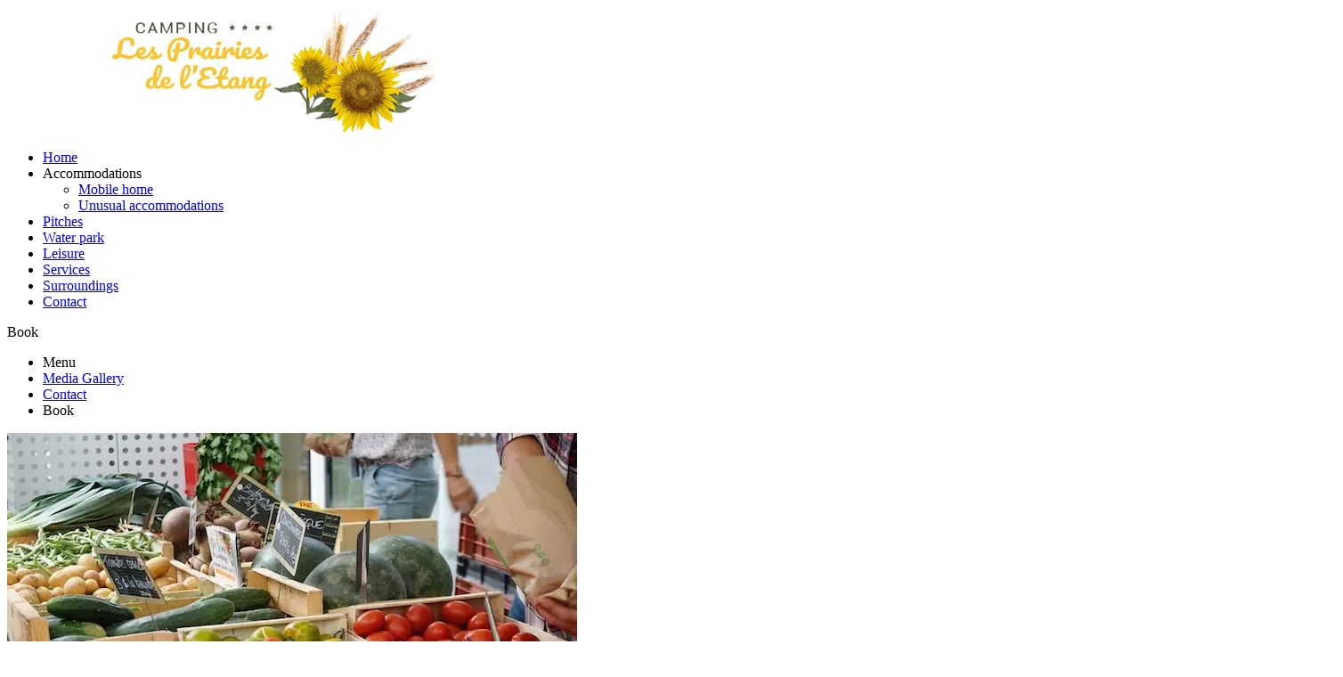

--- FILE ---
content_type: text/html; charset=UTF-8
request_url: https://www.lesprairies.net/en/alentours/markets-and-garage-sales-around-the-area/
body_size: 12170
content:
<!DOCTYPE html>
<html lang="en-US">
<head>
	<meta charset="UTF-8">
	<meta name="viewport" content="width=device-width, initial-scale=1">
	<meta name="author" content="FRANCECOM">

	<link rel="pingback" href="https://www.lesprairies.net/xmlrpc.php">


	<link rel="apple-touch-icon" sizes="57x57" href="https://www.lesprairies.net/wp-content/themes/francecom/img/favicon/apple-icon-57x57.png">
	<link rel="apple-touch-icon" sizes="60x60" href="https://www.lesprairies.net/wp-content/themes/francecom/img/favicon/apple-icon-60x60.png">
	<link rel="apple-touch-icon" sizes="72x72" href="https://www.lesprairies.net/wp-content/themes/francecom/img/favicon/apple-icon-72x72.png">
	<link rel="apple-touch-icon" sizes="76x76" href="https://www.lesprairies.net/wp-content/themes/francecom/img/favicon/apple-icon-76x76.png">
	<link rel="apple-touch-icon" sizes="114x114" href="https://www.lesprairies.net/wp-content/themes/francecom/img/favicon/apple-icon-114x114.png">
	<link rel="apple-touch-icon" sizes="120x120" href="https://www.lesprairies.net/wp-content/themes/francecom/img/favicon/apple-icon-120x120.png">
	<link rel="apple-touch-icon" sizes="144x144" href="https://www.lesprairies.net/wp-content/themes/francecom/img/favicon/apple-icon-144x144.png">
	<link rel="apple-touch-icon" sizes="152x152" href="https://www.lesprairies.net/wp-content/themes/francecom/img/favicon/apple-icon-152x152.png">
	<link rel="apple-touch-icon" sizes="180x180" href="https://www.lesprairies.net/wp-content/themes/francecom/img/favicon/apple-icon-180x180.png">
	<link rel="icon" type="image/png" sizes="192x192"  href="https://www.lesprairies.net/wp-content/themes/francecom/img/favicon/android-icon-192x192.png">
	<link rel="icon" type="image/png" sizes="32x32" href="https://www.lesprairies.net/wp-content/themes/francecom/img/favicon/favicon-32x32.png">
	<link rel="icon" type="image/png" sizes="96x96" href="https://www.lesprairies.net/wp-content/themes/francecom/img/favicon/favicon-96x96.png">
	<link rel="icon" type="image/png" sizes="16x16" href="https://www.lesprairies.net/wp-content/themes/francecom/img/favicon/favicon-16x16.png">
	<link rel="icon" type="image/ico" sizes="16x16" href="https://www.lesprairies.net/wp-content/themes/francecom/img/favicon/favicon.ico">
	<meta name="msapplication-TileImage" content="https://www.lesprairies.net/wp-content/themes/francecom/img/favicon/ms-icon-144x144.png">
	<meta name="theme-color" content="#BC8A00">


	<meta name='robots' content='max-image-preview:large' />
<link rel="alternate" hreflang="nl" href="https://www.lesprairies.net/nl/alentours/markten-en-garageverkopen-over-de-hele-wereld/" />
<link rel="alternate" hreflang="en" href="https://www.lesprairies.net/en/alentours/markets-and-garage-sales-around-the-area/" />
<link rel="alternate" hreflang="fr" href="https://www.lesprairies.net/alentours/les-marches-et-vide-greniers-aux-alentours/" />
<link rel="alternate" hreflang="x-default" href="https://www.lesprairies.net/alentours/les-marches-et-vide-greniers-aux-alentours/" />
<meta property="og:url" content="https://www.lesprairies.net/en/alentours/markets-and-garage-sales-around-the-area/"><meta property="og:site_name" content="les Prairies de l'Etang"><title>les Prairies de l'Etang - Markets and yard sales in the area</title><meta property="og:title" content="les Prairies de l'Etang - Markets and yard sales in the area">
<style id='create-block-fc-blocks-gut-style-inline-css' type='text/css'>







</style>
<style id='global-styles-inline-css' type='text/css'>
body{--wp--preset--color--black: #000000;--wp--preset--color--cyan-bluish-gray: #abb8c3;--wp--preset--color--white: #ffffff;--wp--preset--color--pale-pink: #f78da7;--wp--preset--color--vivid-red: #cf2e2e;--wp--preset--color--luminous-vivid-orange: #ff6900;--wp--preset--color--luminous-vivid-amber: #fcb900;--wp--preset--color--light-green-cyan: #7bdcb5;--wp--preset--color--vivid-green-cyan: #00d084;--wp--preset--color--pale-cyan-blue: #8ed1fc;--wp--preset--color--vivid-cyan-blue: #0693e3;--wp--preset--color--vivid-purple: #9b51e0;--wp--preset--gradient--vivid-cyan-blue-to-vivid-purple: linear-gradient(135deg,rgba(6,147,227,1) 0%,rgb(155,81,224) 100%);--wp--preset--gradient--light-green-cyan-to-vivid-green-cyan: linear-gradient(135deg,rgb(122,220,180) 0%,rgb(0,208,130) 100%);--wp--preset--gradient--luminous-vivid-amber-to-luminous-vivid-orange: linear-gradient(135deg,rgba(252,185,0,1) 0%,rgba(255,105,0,1) 100%);--wp--preset--gradient--luminous-vivid-orange-to-vivid-red: linear-gradient(135deg,rgba(255,105,0,1) 0%,rgb(207,46,46) 100%);--wp--preset--gradient--very-light-gray-to-cyan-bluish-gray: linear-gradient(135deg,rgb(238,238,238) 0%,rgb(169,184,195) 100%);--wp--preset--gradient--cool-to-warm-spectrum: linear-gradient(135deg,rgb(74,234,220) 0%,rgb(151,120,209) 20%,rgb(207,42,186) 40%,rgb(238,44,130) 60%,rgb(251,105,98) 80%,rgb(254,248,76) 100%);--wp--preset--gradient--blush-light-purple: linear-gradient(135deg,rgb(255,206,236) 0%,rgb(152,150,240) 100%);--wp--preset--gradient--blush-bordeaux: linear-gradient(135deg,rgb(254,205,165) 0%,rgb(254,45,45) 50%,rgb(107,0,62) 100%);--wp--preset--gradient--luminous-dusk: linear-gradient(135deg,rgb(255,203,112) 0%,rgb(199,81,192) 50%,rgb(65,88,208) 100%);--wp--preset--gradient--pale-ocean: linear-gradient(135deg,rgb(255,245,203) 0%,rgb(182,227,212) 50%,rgb(51,167,181) 100%);--wp--preset--gradient--electric-grass: linear-gradient(135deg,rgb(202,248,128) 0%,rgb(113,206,126) 100%);--wp--preset--gradient--midnight: linear-gradient(135deg,rgb(2,3,129) 0%,rgb(40,116,252) 100%);--wp--preset--duotone--dark-grayscale: url('#wp-duotone-dark-grayscale');--wp--preset--duotone--grayscale: url('#wp-duotone-grayscale');--wp--preset--duotone--purple-yellow: url('#wp-duotone-purple-yellow');--wp--preset--duotone--blue-red: url('#wp-duotone-blue-red');--wp--preset--duotone--midnight: url('#wp-duotone-midnight');--wp--preset--duotone--magenta-yellow: url('#wp-duotone-magenta-yellow');--wp--preset--duotone--purple-green: url('#wp-duotone-purple-green');--wp--preset--duotone--blue-orange: url('#wp-duotone-blue-orange');--wp--preset--font-size--small: 13px;--wp--preset--font-size--medium: 20px;--wp--preset--font-size--large: 36px;--wp--preset--font-size--x-large: 42px;}.has-black-color{color: var(--wp--preset--color--black) !important;}.has-cyan-bluish-gray-color{color: var(--wp--preset--color--cyan-bluish-gray) !important;}.has-white-color{color: var(--wp--preset--color--white) !important;}.has-pale-pink-color{color: var(--wp--preset--color--pale-pink) !important;}.has-vivid-red-color{color: var(--wp--preset--color--vivid-red) !important;}.has-luminous-vivid-orange-color{color: var(--wp--preset--color--luminous-vivid-orange) !important;}.has-luminous-vivid-amber-color{color: var(--wp--preset--color--luminous-vivid-amber) !important;}.has-light-green-cyan-color{color: var(--wp--preset--color--light-green-cyan) !important;}.has-vivid-green-cyan-color{color: var(--wp--preset--color--vivid-green-cyan) !important;}.has-pale-cyan-blue-color{color: var(--wp--preset--color--pale-cyan-blue) !important;}.has-vivid-cyan-blue-color{color: var(--wp--preset--color--vivid-cyan-blue) !important;}.has-vivid-purple-color{color: var(--wp--preset--color--vivid-purple) !important;}.has-black-background-color{background-color: var(--wp--preset--color--black) !important;}.has-cyan-bluish-gray-background-color{background-color: var(--wp--preset--color--cyan-bluish-gray) !important;}.has-white-background-color{background-color: var(--wp--preset--color--white) !important;}.has-pale-pink-background-color{background-color: var(--wp--preset--color--pale-pink) !important;}.has-vivid-red-background-color{background-color: var(--wp--preset--color--vivid-red) !important;}.has-luminous-vivid-orange-background-color{background-color: var(--wp--preset--color--luminous-vivid-orange) !important;}.has-luminous-vivid-amber-background-color{background-color: var(--wp--preset--color--luminous-vivid-amber) !important;}.has-light-green-cyan-background-color{background-color: var(--wp--preset--color--light-green-cyan) !important;}.has-vivid-green-cyan-background-color{background-color: var(--wp--preset--color--vivid-green-cyan) !important;}.has-pale-cyan-blue-background-color{background-color: var(--wp--preset--color--pale-cyan-blue) !important;}.has-vivid-cyan-blue-background-color{background-color: var(--wp--preset--color--vivid-cyan-blue) !important;}.has-vivid-purple-background-color{background-color: var(--wp--preset--color--vivid-purple) !important;}.has-black-border-color{border-color: var(--wp--preset--color--black) !important;}.has-cyan-bluish-gray-border-color{border-color: var(--wp--preset--color--cyan-bluish-gray) !important;}.has-white-border-color{border-color: var(--wp--preset--color--white) !important;}.has-pale-pink-border-color{border-color: var(--wp--preset--color--pale-pink) !important;}.has-vivid-red-border-color{border-color: var(--wp--preset--color--vivid-red) !important;}.has-luminous-vivid-orange-border-color{border-color: var(--wp--preset--color--luminous-vivid-orange) !important;}.has-luminous-vivid-amber-border-color{border-color: var(--wp--preset--color--luminous-vivid-amber) !important;}.has-light-green-cyan-border-color{border-color: var(--wp--preset--color--light-green-cyan) !important;}.has-vivid-green-cyan-border-color{border-color: var(--wp--preset--color--vivid-green-cyan) !important;}.has-pale-cyan-blue-border-color{border-color: var(--wp--preset--color--pale-cyan-blue) !important;}.has-vivid-cyan-blue-border-color{border-color: var(--wp--preset--color--vivid-cyan-blue) !important;}.has-vivid-purple-border-color{border-color: var(--wp--preset--color--vivid-purple) !important;}.has-vivid-cyan-blue-to-vivid-purple-gradient-background{background: var(--wp--preset--gradient--vivid-cyan-blue-to-vivid-purple) !important;}.has-light-green-cyan-to-vivid-green-cyan-gradient-background{background: var(--wp--preset--gradient--light-green-cyan-to-vivid-green-cyan) !important;}.has-luminous-vivid-amber-to-luminous-vivid-orange-gradient-background{background: var(--wp--preset--gradient--luminous-vivid-amber-to-luminous-vivid-orange) !important;}.has-luminous-vivid-orange-to-vivid-red-gradient-background{background: var(--wp--preset--gradient--luminous-vivid-orange-to-vivid-red) !important;}.has-very-light-gray-to-cyan-bluish-gray-gradient-background{background: var(--wp--preset--gradient--very-light-gray-to-cyan-bluish-gray) !important;}.has-cool-to-warm-spectrum-gradient-background{background: var(--wp--preset--gradient--cool-to-warm-spectrum) !important;}.has-blush-light-purple-gradient-background{background: var(--wp--preset--gradient--blush-light-purple) !important;}.has-blush-bordeaux-gradient-background{background: var(--wp--preset--gradient--blush-bordeaux) !important;}.has-luminous-dusk-gradient-background{background: var(--wp--preset--gradient--luminous-dusk) !important;}.has-pale-ocean-gradient-background{background: var(--wp--preset--gradient--pale-ocean) !important;}.has-electric-grass-gradient-background{background: var(--wp--preset--gradient--electric-grass) !important;}.has-midnight-gradient-background{background: var(--wp--preset--gradient--midnight) !important;}.has-small-font-size{font-size: var(--wp--preset--font-size--small) !important;}.has-medium-font-size{font-size: var(--wp--preset--font-size--medium) !important;}.has-large-font-size{font-size: var(--wp--preset--font-size--large) !important;}.has-x-large-font-size{font-size: var(--wp--preset--font-size--x-large) !important;}
</style>
<link rel='stylesheet' id='leaflet.css-css'  href='https://www.lesprairies.net/wp-content/plugins/fc-alentours%20v3.1.3/css/leaflet.css?ver=1.0' type='text/css' media='all' />
<link rel='stylesheet' id='fc-alentours.css-css'  href='https://www.lesprairies.net/wp-content/plugins/fc-alentours%20v3.1.3/css/fc-alentours.css?ver=1.0' type='text/css' media='all' />
<link rel='stylesheet' id='fc-fa-all-css'  href='https://www.lesprairies.net/wp-content/plugins/fc-fontawesome%20v3.0/css/all.min.css?ver=21.05.01' type='text/css' media='all' />
<link rel='stylesheet' id='cmplz-general-css'  href='https://www.lesprairies.net/wp-content/plugins/complianz-gdpr/assets/css/cookieblocker.min.css?ver=6.3.1' type='text/css' media='all' />
<link rel='stylesheet' id='fc-style-min-css'  href='https://www.lesprairies.net/wp-content/themes/francecom/style.min.css?ver=1.0' type='text/css' media='all' />
<link rel='stylesheet' id='fc-modifs-style-css'  href='https://www.lesprairies.net/wp-content/themes/francecom/css/modifs.css?v=1.01&#038;ver=1.0' type='text/css' media='all' />
<link rel='stylesheet' id='fancybox-css-css'  href='https://www.lesprairies.net/wp-content/themes/francecom/css/fancybox.css?ver=21.05.01' type='text/css' media='all' />
<script type='text/javascript' src='https://www.lesprairies.net/wp-content/themes/francecom/js/jquery-fc.js?ver=3.6.0' id='jquery-js' defer></script>
<script type='text/javascript' id='wpml-cookie-js-extra'>
/* <![CDATA[ */
var wpml_cookies = {"wp-wpml_current_language":{"value":"en","expires":1,"path":"\/"}};
var wpml_cookies = {"wp-wpml_current_language":{"value":"en","expires":1,"path":"\/"}};
/* ]]> */
</script>
<script type='text/javascript' src='https://www.lesprairies.net/wp-content/plugins/sitepress-multilingual-cms/res/js/cookies/language-cookie.js?ver=4.5.0' id='wpml-cookie-js' defer></script>
<script type='text/javascript' src='https://www.lesprairies.net/wp-content/plugins/fc-alentours%20v3.1.3/js/leaflet.js?ver=1.7.1' id='leaflet.js-js' defer></script>
<script type='text/javascript' src='https://www.lesprairies.net/wp-content/plugins/fc-alentours%20v3.1.3/js/leaflet-gesturehandling.js?ver=1.1.8' id='leaflet-gesturehandling.js-js' defer></script>
<link rel="https://api.w.org/" href="https://www.lesprairies.net/en/wp-json/" /><link rel="alternate" type="application/json" href="https://www.lesprairies.net/en/wp-json/wp/v2/alentours/1803" /><link rel="EditURI" type="application/rsd+xml" title="RSD" href="https://www.lesprairies.net/xmlrpc.php?rsd" />
<link rel="wlwmanifest" type="application/wlwmanifest+xml" href="https://www.lesprairies.net/wp-includes/wlwmanifest.xml" /> 
<link rel="canonical" href="https://www.lesprairies.net/en/alentours/markets-and-garage-sales-around-the-area/" />
<link rel='shortlink' href='https://www.lesprairies.net/en/?p=1803' />
<link rel="alternate" type="application/json+oembed" href="https://www.lesprairies.net/en/wp-json/oembed/1.0/embed?url=https%3A%2F%2Fwww.lesprairies.net%2Fen%2Falentours%2Fmarkets-and-garage-sales-around-the-area%2F" />
<link rel="alternate" type="text/xml+oembed" href="https://www.lesprairies.net/en/wp-json/oembed/1.0/embed?url=https%3A%2F%2Fwww.lesprairies.net%2Fen%2Falentours%2Fmarkets-and-garage-sales-around-the-area%2F&#038;format=xml" />
<meta name="generator" content="WPML ver:4.5.0 stt:37,1,4;" />
<style>.cmplz-hidden{display:none!important;}</style><noscript><style id="rocket-lazyload-nojs-css">.rll-youtube-player, [data-lazy-src]{display:none !important;}</style></noscript>
	<script type="application/ld+json">
		{
		  "@context": "http://www.schema.org",
		  "@type": "Campground",
		  "name": "Camping Les Prairies de l'Etang",
		  "url": "https://www.lesprairies.net/",
		  "logo": "https://www.lesprairies.net/",
		  "image": "https://www.lesprairies.net/",
		  "description": "Camping 4 étoiles Les Prairies de l'Etang, Vacances près de Guérande",
		  "address": {
		    "@type": "PostalAddress",
		    "streetAddress": "20, rue du Pont aux Pages",
		    "addressLocality": "Asserac",
		    "postalCode": "44410",
		    "addressCountry": "France"
		  },
		 	"priceRange": "€€€",
		  "geo": {
		    "@type": "GeoCoordinates",
		    "latitude": "47.429232",
		    "longitude": "-2.397096"
		  },
		  "telephone": "+33240017335",
		  "email": "mailto:lesprairies@orange.fr",
		  "openingHours": "Mo, Tu, We, Th, Fr, Sa, Su 09-18:00",
		  "availableLanguage": [
		    {
		      "@type": "Language",
		      "name": "French",
		      "alternateName": "fr-Fr"
		    },
		    {
		      "@type": "Language",
		      "name": "English",
		      "alternateName": "en-EN"
		    },
		    {
		      "@type": "Language",
		      "name": "Dutch",
		      "alternateName": "nl-NL"
		    }
		  ]
		}
	</script>

	<script>
  // Define dataLayer and the gtag function.
  window.dataLayer = window.dataLayer || [];
  function gtag(){dataLayer.push(arguments);}

  // Set default consent to 'denied' as a placeholder
  // Determine actual values based on your own requirements
  gtag('consent', 'default', {
    'ad_storage': 'denied',
    'ad_user_data': 'denied',
    'ad_personalization': 'denied',
    'analytics_storage': 'denied'
  });
</script>

	<script type="text/plain" data-category="marketing">
		gtag('consent', 'update', {
    'ad_user_data': 'granted',
    'ad_personalization': 'granted',
    'ad_storage': 'granted'
  });
</script>

<script type="text/plain" data-category="statistics">
		gtag('consent', 'update', {
    'analytics_storage': 'granted'
  });
</script>

	<!-- Google Tag Manager -->
	<script>
			(function(w,d,s,l,i){w[l]=w[l]||[];w[l].push({'gtm.start':
			new Date().getTime(),event:'gtm.js'});var f=d.getElementsByTagName(s)[0],
			j=d.createElement(s),dl=l!='dataLayer'?'&l='+l:'';j.async=true;j.src=
			'https://www.googletagmanager.com/gtm.js?id='+i+dl;f.parentNode.insertBefore(j,f);
		 })(window,document,'script','dataLayer','GTM-56MKLJJ');
	</script>
	<!-- End Google Tag Manager -->

</head>

<body data-cmplz=1 class="alentours-template-default single single-alentours postid-1803 wp-custom-logo wp-embed-responsive">

	<!-- Google Tag Manager (noscript) -->
		<noscript>
			<iframe src="https://www.googletagmanager.com/ns.html?id=GTM-56MKLJJ" height="0" width="0" style="display:none;visibility:hidden"></iframe>
		</noscript>
	<!-- End Google Tag Manager (noscript) -->

	<header>
		<div class="wp-block-site-logo"><a href="https://www.lesprairies.net/en/" class="custom-logo-link" rel="home"><picture class="custom-logo">
<source type="image/webp" data-lazy-srcset="https://www.lesprairies.net/wp-content/uploads/2021/07/logo.png.webp 754w, https://www.lesprairies.net/wp-content/uploads/2021/07/logo-300x84.png.webp 300w" srcset="data:image/svg+xml,%3Csvg%20xmlns=&#039;http://www.w3.org/2000/svg&#039;%20viewBox=&#039;0%200%20506%20140&#039;%3E%3C/svg%3E" data-lazy-sizes="(max-width: 506px) 100vw, 506px"/>
<img width="506" height="140" src="data:image/svg+xml,%3Csvg%20xmlns=&#039;http://www.w3.org/2000/svg&#039;%20viewBox=&#039;0%200%20506%20140&#039;%3E%3C/svg%3E" alt="les Prairies de l&#8217;Etang" data-lazy-srcset="https://www.lesprairies.net/wp-content/uploads/2021/07/logo.png 754w, https://www.lesprairies.net/wp-content/uploads/2021/07/logo-300x84.png 300w" data-lazy-sizes="(max-width: 506px) 100vw, 506px" data-lazy-src="https://www.lesprairies.net/wp-content/uploads/2021/07/logo.png"/>
</picture>
<noscript><picture class="custom-logo">
<source type="image/webp" srcset="https://www.lesprairies.net/wp-content/uploads/2021/07/logo.png.webp 754w, https://www.lesprairies.net/wp-content/uploads/2021/07/logo-300x84.png.webp 300w" sizes="(max-width: 506px) 100vw, 506px"/>
<img width="506" height="140" src="https://www.lesprairies.net/wp-content/uploads/2021/07/logo.png" alt="les Prairies de l&#8217;Etang" srcset="https://www.lesprairies.net/wp-content/uploads/2021/07/logo.png 754w, https://www.lesprairies.net/wp-content/uploads/2021/07/logo-300x84.png 300w" sizes="(max-width: 506px) 100vw, 506px"/>
</picture>
</noscript></a></div><div id="primary-menu" class="menu-menu-principal-anglais-container"><ul id="menu-menu-principal-anglais" class="menu"><li id="menu-item-1729" class="menu-item menu-item-type-post_type menu-item-object-page menu-item-home menu-item-1729"><a href="https://www.lesprairies.net/en/">Home</a></li>
<li id="menu-item-1730" class="menu-item menu-item-type-custom menu-item-object-custom menu-item-has-children menu-item-1730"><a>Accommodations</a>
<ul class="sub-menu">
	<li id="menu-item-1731" class="menu-item menu-item-type-post_type menu-item-object-page menu-item-1731"><a href="https://www.lesprairies.net/en/mobile-home/">Mobile home</a></li>
	<li id="menu-item-1732" class="menu-item menu-item-type-post_type menu-item-object-page menu-item-1732"><a href="https://www.lesprairies.net/en/accommodation-insolites/">Unusual accommodations</a></li>
</ul>
</li>
<li id="menu-item-1733" class="menu-item menu-item-type-post_type menu-item-object-page menu-item-1733"><a href="https://www.lesprairies.net/en/locations/">Pitches</a></li>
<li id="menu-item-1734" class="menu-item menu-item-type-post_type menu-item-object-page menu-item-1734"><a href="https://www.lesprairies.net/en/water-park/">Water park</a></li>
<li id="menu-item-1735" class="menu-item menu-item-type-post_type menu-item-object-page menu-item-1735"><a href="https://www.lesprairies.net/en/leisure/">Leisure</a></li>
<li id="menu-item-1736" class="menu-item menu-item-type-post_type menu-item-object-page menu-item-1736"><a href="https://www.lesprairies.net/en/services/">Services</a></li>
<li id="menu-item-1737" class="menu-item menu-item-type-post_type menu-item-object-page menu-item-1737"><a href="https://www.lesprairies.net/en/surroundings/">Surroundings</a></li>
<li id="menu-item-1738" class="menu-item menu-item-type-post_type menu-item-object-page menu-item-1738"><a href="https://www.lesprairies.net/en/contact/">Contact</a></li>
</ul></div>

<div class="wp-container-69728dd69c3d9 wp-block-buttons">
<div class="wp-block-button btn_resa"><a class="wp-block-button__link">Book <i class="far fa-search"></i></a></div>



<div class="wp-block-button btn_burger"><a class="wp-block-button__link"><i class="fal fa-bars"></i></a></div>
</div>

		<div class="menu-fullscreen">
			<div class="menu-menu-mobile-anglais-container"><ul id="mob-menu" class="menu"><li id="menu-item-1715" class="btn_burger menu-item menu-item-type-custom menu-item-object-custom menu-item-1715"><a>Menu<i class="fal fa-bars"></i></a></li>
<li id="menu-item-1716" class="menu-item menu-item-type-post_type menu-item-object-page menu-item-1716"><a href="https://www.lesprairies.net/en/gallery-medias/">Media Gallery<i class="fal fa-images"></i></a></li>
<li id="menu-item-1717" class="menu-item menu-item-type-post_type menu-item-object-page menu-item-1717"><a href="https://www.lesprairies.net/en/contact/">Contact<i class="fal fa-envelopes"></i></a></li>
<li id="menu-item-1718" class="btn_resa menu-item menu-item-type-custom menu-item-object-custom menu-item-1718"><a>Book<i class="fal fa-search"></i></a></li>
</ul></div>		</div>

	</header>

	<main>
    <section class="deco--fleur_big deco--rect">
      <picture class="attachment-large size-large">
<source type="image/webp" data-lazy-srcset="https://www.lesprairies.net/wp-content/uploads/2023/02/the-grand-cheese-master-TJDBqlvTdGI-unsplash.jpg.webp 640w, https://www.lesprairies.net/wp-content/uploads/2023/02/the-grand-cheese-master-TJDBqlvTdGI-unsplash-300x200.jpg.webp 300w" srcset="data:image/svg+xml,%3Csvg%20xmlns=&#039;http://www.w3.org/2000/svg&#039;%20viewBox=&#039;0%200%20640%20427&#039;%3E%3C/svg%3E" data-lazy-sizes="(max-width: 640px) 100vw, 640px"/>
<img width="640" height="427" src="data:image/svg+xml,%3Csvg%20xmlns=&#039;http://www.w3.org/2000/svg&#039;%20viewBox=&#039;0%200%20640%20427&#039;%3E%3C/svg%3E" alt="" data-lazy-srcset="https://www.lesprairies.net/wp-content/uploads/2023/02/the-grand-cheese-master-TJDBqlvTdGI-unsplash.jpg 640w, https://www.lesprairies.net/wp-content/uploads/2023/02/the-grand-cheese-master-TJDBqlvTdGI-unsplash-300x200.jpg 300w" data-lazy-sizes="(max-width: 640px) 100vw, 640px" data-lazy-src="https://www.lesprairies.net/wp-content/uploads/2023/02/the-grand-cheese-master-TJDBqlvTdGI-unsplash.jpg"/>
</picture>
<noscript><picture class="attachment-large size-large">
<source type="image/webp" srcset="https://www.lesprairies.net/wp-content/uploads/2023/02/the-grand-cheese-master-TJDBqlvTdGI-unsplash.jpg.webp 640w, https://www.lesprairies.net/wp-content/uploads/2023/02/the-grand-cheese-master-TJDBqlvTdGI-unsplash-300x200.jpg.webp 300w" sizes="(max-width: 640px) 100vw, 640px"/>
<img width="640" height="427" src="https://www.lesprairies.net/wp-content/uploads/2023/02/the-grand-cheese-master-TJDBqlvTdGI-unsplash.jpg" alt="" srcset="https://www.lesprairies.net/wp-content/uploads/2023/02/the-grand-cheese-master-TJDBqlvTdGI-unsplash.jpg 640w, https://www.lesprairies.net/wp-content/uploads/2023/02/the-grand-cheese-master-TJDBqlvTdGI-unsplash-300x200.jpg 300w" sizes="(max-width: 640px) 100vw, 640px"/>
</picture>
</noscript>      <div>
				<span class="fc-span h6">In the surroundings</span>
				<h1>Markets and yard sales in the area</h1>
				<div class="wp-block-buttons">
					<div class="wp-block-button">
						<a class="wp-block-button__link" href="https://www.lesprairies.net/en/surroundings/">
							<i class="fa-light fa-arrow-left"></i> Back to surroundings						</a>
					</div>
				</div>
			</div>
    </section>
    <section>
  		
<p><strong><u>ASSERAC:</u><br>All year round &gt; Market on Tuesday from 8am to 1pm.</strong></p>



<p><strong><u>LA-BAULE-ESCOUBLAC :</u> <br>All year round &gt; Central Market in the morning from Tuesday to Sunday.<br>Until mid-September &gt; Craft and local market on Monday morning.</strong></p>



<p><strong><u>GUERANDE:</u></strong></p>



<p><strong>All year long &gt; Market on Wednesday morning; Friday morning; and Saturday morning. Ramparts and Halls.</strong></p>



<p><strong><u>HERBIGNAC:</u> </strong><br><strong>All year round &gt; Market on Wednesday morning.</strong><br><strong>July and August &gt; Local markets. Every Tuesday from 6 to 10 pm, château de Ranrouët.</strong></p>



<p><strong><u>MESQUER-QUIMIAC :</u> </strong><br><strong>All year long &gt;</strong><strong> Market on Friday morning in Quimiac.</strong><br><strong>Until mid-September &gt; Market on Tuesday morning in Quimiac.</strong><br><strong>July</strong><strong>t and August &gt; Local market and crafts. Wednesday from 9am to 1pm, Kercabellec harbor. With 30 local producers.</strong><br><strong>July and August &gt; </strong><strong>Traditional market on Sunday morning in the village.</strong></p>



<p><strong><u>BATZ-SUR-MER:</u> </strong></p>



<p><strong>Off season &gt; Market on Monday morning, Place du Mûrier.<br>July and August &gt; Craft and local market, Tuesday from 6 to 11 pm.<br>July and August &gt; Market on Monday and Friday morning.</strong></p>



<p><strong><u>SAINT-MOLF:</u></strong></p>



<p><strong>All year round &gt; Market on Tuesday morning. From 8:30 a.m. to 12:30 p.m., in front of the town hall.</strong></p>



<p><strong><u>THE TURBALLE:</u> </strong><br><strong>All year round &gt; Market on Tuesday and Saturday mornings, Espace Garlahy.</strong></p>



<p><strong><u>FEREL:</u> </strong><br><strong>All year long &gt; Market on Saturday morning from 8:30 am to 1 pm, place de la Mairie.</strong></p>



<p><strong><u>MISSILLAC:</u> </strong><br><strong>All year round &gt; Market on Wednesday morning.</strong></p>



<p><strong><u>LA-ROCHE-BERNARD:</u> </strong></p>



<p><strong>All year round &gt; Market on Thursday from 8am to 1pm.</strong></p>



<p><strong><u>LA CHAPELLE-DES-MARAIS :</u> <br>All year round &gt; Market on Friday from 8am to 1pm.</strong></p>



<p><strong><u>PENESTIN:</u><br>All year round &gt; Market on Sundays from 8am to 1pm.<br>July and August &gt; Market on Wednesday from 8am to 1pm.</strong></p>



<p><strong><u>SAINT-LYPHARD :</u></strong><br><strong>All year round &gt; Market on Tuesday morning.  </strong><br><strong>July and August &gt; Local products. Thursday from 9am to 6pm, Kerhinet village.  </strong></p>



<p><strong><u>LE POULIGUEN (Halles):</u> </strong></p>



<p><strong>All year round &gt; Market in the morning from Tuesday to Sunday.<br>July and August &gt; Craft and local market on Monday morning.</strong></p>



<p><strong><u>PIRIAC-SUR-MER :</u> </strong><br><strong>Off season &gt; Market on Tuesday morning.</strong><br><strong>July and August &gt; Market on Monday, Wednesday and Saturday mornings.</strong></p>



<p><strong><u>PONT-MAHE:</u> <br>July and August &gt; Market on Tuesday at 4pm.</strong></p>
    </section>
	</main>

<footer>
	
<div class="wp-block-columns">
<div class="wp-block-column is-vertically-aligned-bottom"><div class="wp-block-site-logo"><a href="https://www.lesprairies.net/en/" class="custom-logo-link" rel="home"><picture class="custom-logo">
<source type="image/webp" data-lazy-srcset="https://www.lesprairies.net/wp-content/uploads/2021/07/logo.png.webp 754w, https://www.lesprairies.net/wp-content/uploads/2021/07/logo-300x84.png.webp 300w" srcset="data:image/svg+xml,%3Csvg%20xmlns=&#039;http://www.w3.org/2000/svg&#039;%20viewBox=&#039;0%200%20571%20159&#039;%3E%3C/svg%3E" data-lazy-sizes="(max-width: 571px) 100vw, 571px"/>
<img width="571" height="159" src="data:image/svg+xml,%3Csvg%20xmlns=&#039;http://www.w3.org/2000/svg&#039;%20viewBox=&#039;0%200%20571%20159&#039;%3E%3C/svg%3E" alt="les Prairies de l&#8217;Etang" data-lazy-srcset="https://www.lesprairies.net/wp-content/uploads/2021/07/logo.png 754w, https://www.lesprairies.net/wp-content/uploads/2021/07/logo-300x84.png 300w" data-lazy-sizes="(max-width: 571px) 100vw, 571px" data-lazy-src="https://www.lesprairies.net/wp-content/uploads/2021/07/logo.png"/>
</picture>
<noscript><picture class="custom-logo">
<source type="image/webp" srcset="https://www.lesprairies.net/wp-content/uploads/2021/07/logo.png.webp 754w, https://www.lesprairies.net/wp-content/uploads/2021/07/logo-300x84.png.webp 300w" sizes="(max-width: 571px) 100vw, 571px"/>
<img width="571" height="159" src="https://www.lesprairies.net/wp-content/uploads/2021/07/logo.png" alt="les Prairies de l&#8217;Etang" srcset="https://www.lesprairies.net/wp-content/uploads/2021/07/logo.png 754w, https://www.lesprairies.net/wp-content/uploads/2021/07/logo-300x84.png 300w" sizes="(max-width: 571px) 100vw, 571px"/>
</picture>
</noscript></a></div></div>



<div class="wp-block-column">
<p>Camping Les Prairies de l&#8217;Étang</p>



<ul><li><i class="fal fa-envelope-open"></i> <a itemprop="email" href="mailto:lesprairies@orange.fr">lesprairies@orange.fr</a></li><li><i class="fal fa-magnifying-glass-location"></i> <span class="wrp_adresse"><span itemprop="address">20, rue du Pont aux Pages, 44410 ASSERAC</span></span></li><li><i class="fal fa-phone"></i> <a itemprop="telephone" href="tel:+33240017335">02 40 01 73 35</a></li><li><a rel="noreferrer noopener" href="https://www.instagram.com/prairies44/" target="_blank"><i class="fab fa-instagram"></i> Join us!</a></li></ul>
</div>



<div class="wp-block-column">
<p class="hide-mob">Stay</p>


<div class="menu-menu-footer-anglais-container"><ul id="footer-menu" class="menu"><li id="menu-item-1745" class="menu-item menu-item-type-post_type menu-item-object-page menu-item-home menu-item-1745"><a href="https://www.lesprairies.net/en/">Home</a></li>
<li id="menu-item-1746" class="menu-item menu-item-type-post_type menu-item-object-page menu-item-1746"><a href="https://www.lesprairies.net/en/mobile-home/">Mobile home</a></li>
<li id="menu-item-1747" class="menu-item menu-item-type-post_type menu-item-object-page menu-item-1747"><a href="https://www.lesprairies.net/en/locations/">Locations</a></li>
<li id="menu-item-1748" class="menu-item menu-item-type-post_type menu-item-object-page menu-item-1748"><a href="https://www.lesprairies.net/en/water-park/">Water park</a></li>
<li id="menu-item-1749" class="menu-item menu-item-type-post_type menu-item-object-page menu-item-1749"><a href="https://www.lesprairies.net/en/leisure/">Leisure</a></li>
<li id="menu-item-1750" class="menu-item menu-item-type-post_type menu-item-object-page menu-item-1750"><a href="https://www.lesprairies.net/en/services/">Services</a></li>
<li id="menu-item-1754" class="menu-item menu-item-type-post_type menu-item-object-page menu-item-1754"><a href="https://www.lesprairies.net/en/surroundings/">Surroundings</a></li>
<li id="menu-item-1755" class="menu-item menu-item-type-post_type menu-item-object-page menu-item-1755"><a href="https://www.lesprairies.net/en/contact/">Contact</a></li>
<li id="menu-item-1756" class="menu-item menu-item-type-post_type menu-item-object-page menu-item-1756"><a href="https://www.lesprairies.net/en/gallery-medias/">Media Gallery</a></li>
</ul></div>



<div class="wpml-ls-statics-shortcode_actions wpml-ls wpml-ls-legacy-list-horizontal">
	<ul><li class="wpml-ls-slot-shortcode_actions wpml-ls-item wpml-ls-item-nl wpml-ls-first-item wpml-ls-item-legacy-list-horizontal">
				<a href="https://www.lesprairies.net/nl/alentours/markten-en-garageverkopen-over-de-hele-wereld/" class="wpml-ls-link">
                                                        <img width="18" height="12"
            class="wpml-ls-flag"
            src="data:image/svg+xml,%3Csvg%20xmlns='http://www.w3.org/2000/svg'%20viewBox='0%200%2018%2012'%3E%3C/svg%3E"
            alt="Dutch"
            width=18
            height=12
    data-lazy-src="https://www.lesprairies.net/wp-content/plugins/sitepress-multilingual-cms/res/flags/nl.png" /><noscript><img width="18" height="12"
            class="wpml-ls-flag"
            src="https://www.lesprairies.net/wp-content/plugins/sitepress-multilingual-cms/res/flags/nl.png"
            alt="Dutch"
            width=18
            height=12
    /></noscript></a>
			</li><li class="wpml-ls-slot-shortcode_actions wpml-ls-item wpml-ls-item-en wpml-ls-current-language wpml-ls-item-legacy-list-horizontal">
				<a href="https://www.lesprairies.net/en/alentours/markets-and-garage-sales-around-the-area/" class="wpml-ls-link">
                                                        <img width="18" height="12"
            class="wpml-ls-flag"
            src="data:image/svg+xml,%3Csvg%20xmlns='http://www.w3.org/2000/svg'%20viewBox='0%200%2018%2012'%3E%3C/svg%3E"
            alt="English"
            width=18
            height=12
    data-lazy-src="https://www.lesprairies.net/wp-content/plugins/sitepress-multilingual-cms/res/flags/en.png" /><noscript><img width="18" height="12"
            class="wpml-ls-flag"
            src="https://www.lesprairies.net/wp-content/plugins/sitepress-multilingual-cms/res/flags/en.png"
            alt="English"
            width=18
            height=12
    /></noscript></a>
			</li><li class="wpml-ls-slot-shortcode_actions wpml-ls-item wpml-ls-item-fr wpml-ls-last-item wpml-ls-item-legacy-list-horizontal">
				<a href="https://www.lesprairies.net/alentours/les-marches-et-vide-greniers-aux-alentours/" class="wpml-ls-link">
                                                        <img width="18" height="12"
            class="wpml-ls-flag"
            src="data:image/svg+xml,%3Csvg%20xmlns='http://www.w3.org/2000/svg'%20viewBox='0%200%2018%2012'%3E%3C/svg%3E"
            alt="French"
            width=18
            height=12
    data-lazy-src="https://www.lesprairies.net/wp-content/plugins/sitepress-multilingual-cms/res/flags/fr.png" /><noscript><img width="18" height="12"
            class="wpml-ls-flag"
            src="https://www.lesprairies.net/wp-content/plugins/sitepress-multilingual-cms/res/flags/fr.png"
            alt="French"
            width=18
            height=12
    /></noscript></a>
			</li></ul>
</div>

</div>



<div class="wp-block-column">
<p class="accordeon-mob">Downloads</p>


<ul><li><a href="https://www.lesprairies.net/wp-content/uploads/2023/02/document-fr-637838463143241164-1.pdf" target="_blank">Campsite map</a></li><li><a href="https://www.lesprairies.net/wp-content/uploads/2023/02/document-fr-637594347223997430-1.pdf" target="_blank">Campsite brochure</a></li><li><a href="https://www.lesprairies.net/wp-content/uploads/2023/04/CONDITIONS-GENERALES-DE-VENTE.pdf" target="_blank">General terms and conditions of sale</a></li><li><a href="https://www.lesprairies.net/wp-content/uploads/2023/02/document-fr-637871343871315535-1.pdf" target="_blank">Classification decision</a></li></ul>
</div>
</div>



<figure class="wp-block-gallery has-nested-images columns-8 is-cropped">
<figure class="wp-block-image size-large"><picture data-id="849" class="wp-image-849">
<source type="image/webp" data-lazy-srcset="https://www.lesprairies.net/wp-content/uploads/2023/02/photo-637361048678406655-1.png.webp" srcset="data:image/svg+xml,%3Csvg%20xmlns=&#039;http://www.w3.org/2000/svg&#039;%20viewBox=&#039;0%200%2039%2051&#039;%3E%3C/svg%3E"/>
<img width="39" height="51" data-id="849" src="data:image/svg+xml,%3Csvg%20xmlns=&#039;http://www.w3.org/2000/svg&#039;%20viewBox=&#039;0%200%2039%2051&#039;%3E%3C/svg%3E" alt="" data-lazy-src="https://www.lesprairies.net/wp-content/uploads/2023/02/photo-637361048678406655-1.png"/>
</picture>
<noscript><picture data-id="849" class="wp-image-849">
<source type="image/webp" srcset="https://www.lesprairies.net/wp-content/uploads/2023/02/photo-637361048678406655-1.png.webp"/>
<img width="39" height="51" data-id="849" src="https://www.lesprairies.net/wp-content/uploads/2023/02/photo-637361048678406655-1.png" alt=""/>
</picture>
</noscript></figure>



<figure class="wp-block-image size-full"><picture data-id="1343" class="wp-image-1343">
<source type="image/webp" data-lazy-srcset="https://www.lesprairies.net/wp-content/uploads/2021/07/photo-637361048962325123-1.png.webp" srcset="data:image/svg+xml,%3Csvg%20xmlns=&#039;http://www.w3.org/2000/svg&#039;%20viewBox=&#039;0%200%2051%2051&#039;%3E%3C/svg%3E"/>
<img width="51" height="51" data-id="1343" src="data:image/svg+xml,%3Csvg%20xmlns=&#039;http://www.w3.org/2000/svg&#039;%20viewBox=&#039;0%200%2051%2051&#039;%3E%3C/svg%3E" alt="" data-lazy-src="https://www.lesprairies.net/wp-content/uploads/2021/07/photo-637361048962325123-1.png"/>
</picture>
<noscript><picture data-id="1343" class="wp-image-1343">
<source type="image/webp" srcset="https://www.lesprairies.net/wp-content/uploads/2021/07/photo-637361048962325123-1.png.webp"/>
<img width="51" height="51" data-id="1343" src="https://www.lesprairies.net/wp-content/uploads/2021/07/photo-637361048962325123-1.png" alt=""/>
</picture>
</noscript></figure>



<figure class="wp-block-image size-large"><picture data-id="848" class="wp-image-848">
<source type="image/webp" data-lazy-srcset="https://www.lesprairies.net/wp-content/uploads/2023/02/photo-637361049199039348-1.png.webp" srcset="data:image/svg+xml,%3Csvg%20xmlns=&#039;http://www.w3.org/2000/svg&#039;%20viewBox=&#039;0%200%2052%2052&#039;%3E%3C/svg%3E"/>
<img width="52" height="52" data-id="848" src="data:image/svg+xml,%3Csvg%20xmlns=&#039;http://www.w3.org/2000/svg&#039;%20viewBox=&#039;0%200%2052%2052&#039;%3E%3C/svg%3E" alt="" data-lazy-src="https://www.lesprairies.net/wp-content/uploads/2023/02/photo-637361049199039348-1.png"/>
</picture>
<noscript><picture data-id="848" class="wp-image-848">
<source type="image/webp" srcset="https://www.lesprairies.net/wp-content/uploads/2023/02/photo-637361049199039348-1.png.webp"/>
<img width="52" height="52" data-id="848" src="https://www.lesprairies.net/wp-content/uploads/2023/02/photo-637361049199039348-1.png" alt=""/>
</picture>
</noscript></figure>



<figure class="wp-block-image size-large"><picture data-id="852" class="wp-image-852">
<source type="image/webp" data-lazy-srcset="https://www.lesprairies.net/wp-content/uploads/2023/02/photo-637361050496647825-1.png.webp" srcset="data:image/svg+xml,%3Csvg%20xmlns=&#039;http://www.w3.org/2000/svg&#039;%20viewBox=&#039;0%200%2085%2052&#039;%3E%3C/svg%3E"/>
<img width="85" height="52" data-id="852" src="data:image/svg+xml,%3Csvg%20xmlns=&#039;http://www.w3.org/2000/svg&#039;%20viewBox=&#039;0%200%2085%2052&#039;%3E%3C/svg%3E" alt="" data-lazy-src="https://www.lesprairies.net/wp-content/uploads/2023/02/photo-637361050496647825-1.png"/>
</picture>
<noscript><picture data-id="852" class="wp-image-852">
<source type="image/webp" srcset="https://www.lesprairies.net/wp-content/uploads/2023/02/photo-637361050496647825-1.png.webp"/>
<img width="85" height="52" data-id="852" src="https://www.lesprairies.net/wp-content/uploads/2023/02/photo-637361050496647825-1.png" alt=""/>
</picture>
</noscript></figure>



<figure class="wp-block-image size-large"><picture data-id="857" class="wp-image-857">
<source type="image/webp" data-lazy-srcset="https://www.lesprairies.net/wp-content/uploads/2023/02/photo-637361050671645118-1.png.webp" srcset="data:image/svg+xml,%3Csvg%20xmlns=&#039;http://www.w3.org/2000/svg&#039;%20viewBox=&#039;0%200%2082%2052&#039;%3E%3C/svg%3E"/>
<img width="82" height="52" data-id="857" src="data:image/svg+xml,%3Csvg%20xmlns=&#039;http://www.w3.org/2000/svg&#039;%20viewBox=&#039;0%200%2082%2052&#039;%3E%3C/svg%3E" alt="" data-lazy-src="https://www.lesprairies.net/wp-content/uploads/2023/02/photo-637361050671645118-1.png"/>
</picture>
<noscript><picture data-id="857" class="wp-image-857">
<source type="image/webp" srcset="https://www.lesprairies.net/wp-content/uploads/2023/02/photo-637361050671645118-1.png.webp"/>
<img width="82" height="52" data-id="857" src="https://www.lesprairies.net/wp-content/uploads/2023/02/photo-637361050671645118-1.png" alt=""/>
</picture>
</noscript></figure>



<figure class="wp-block-image size-full"><a href="https://itirando.bzh/" target="_blank" rel="noopener"><picture data-id="2087" class="wp-image-2087">
<source type="image/webp" data-lazy-srcset="https://www.lesprairies.net/wp-content/uploads/2021/07/itirando.jpg.webp 1420w, https://www.lesprairies.net/wp-content/uploads/2021/07/itirando-300x298.jpg.webp 300w, https://www.lesprairies.net/wp-content/uploads/2021/07/itirando-1024x1018.jpg.webp 1024w, https://www.lesprairies.net/wp-content/uploads/2021/07/itirando-150x150.jpg.webp 150w, https://www.lesprairies.net/wp-content/uploads/2021/07/itirando-768x763.jpg.webp 768w" srcset="data:image/svg+xml,%3Csvg%20xmlns=&#039;http://www.w3.org/2000/svg&#039;%20viewBox=&#039;0%200%201420%201411&#039;%3E%3C/svg%3E" data-lazy-sizes="(max-width: 1420px) 100vw, 1420px"/>
<img width="1420" height="1411" data-id="2087" src="data:image/svg+xml,%3Csvg%20xmlns=&#039;http://www.w3.org/2000/svg&#039;%20viewBox=&#039;0%200%201420%201411&#039;%3E%3C/svg%3E" alt="" data-lazy-srcset="https://www.lesprairies.net/wp-content/uploads/2021/07/itirando.jpg 1420w, https://www.lesprairies.net/wp-content/uploads/2021/07/itirando-300x298.jpg 300w, https://www.lesprairies.net/wp-content/uploads/2021/07/itirando-1024x1018.jpg 1024w, https://www.lesprairies.net/wp-content/uploads/2021/07/itirando-150x150.jpg 150w, https://www.lesprairies.net/wp-content/uploads/2021/07/itirando-768x763.jpg 768w" data-lazy-sizes="(max-width: 1420px) 100vw, 1420px" data-lazy-src="https://www.lesprairies.net/wp-content/uploads/2021/07/itirando.jpg"/>
</picture>
<noscript><picture data-id="2087" class="wp-image-2087">
<source type="image/webp" srcset="https://www.lesprairies.net/wp-content/uploads/2021/07/itirando.jpg.webp 1420w, https://www.lesprairies.net/wp-content/uploads/2021/07/itirando-300x298.jpg.webp 300w, https://www.lesprairies.net/wp-content/uploads/2021/07/itirando-1024x1018.jpg.webp 1024w, https://www.lesprairies.net/wp-content/uploads/2021/07/itirando-150x150.jpg.webp 150w, https://www.lesprairies.net/wp-content/uploads/2021/07/itirando-768x763.jpg.webp 768w" sizes="(max-width: 1420px) 100vw, 1420px"/>
<img width="1420" height="1411" data-id="2087" src="https://www.lesprairies.net/wp-content/uploads/2021/07/itirando.jpg" alt="" srcset="https://www.lesprairies.net/wp-content/uploads/2021/07/itirando.jpg 1420w, https://www.lesprairies.net/wp-content/uploads/2021/07/itirando-300x298.jpg 300w, https://www.lesprairies.net/wp-content/uploads/2021/07/itirando-1024x1018.jpg 1024w, https://www.lesprairies.net/wp-content/uploads/2021/07/itirando-150x150.jpg 150w, https://www.lesprairies.net/wp-content/uploads/2021/07/itirando-768x763.jpg 768w" sizes="(max-width: 1420px) 100vw, 1420px"/>
</picture>
</noscript></a></figure>



<figure class="wp-block-image size-large"><picture data-id="863" class="wp-image-863">
<source type="image/webp" data-lazy-srcset="https://www.lesprairies.net/wp-content/uploads/2023/02/tripadvisor.png.webp" srcset="data:image/svg+xml,%3Csvg%20xmlns=&#039;http://www.w3.org/2000/svg&#039;%20viewBox=&#039;0%200%2089%2074&#039;%3E%3C/svg%3E"/>
<img width="89" height="74" data-id="863" src="data:image/svg+xml,%3Csvg%20xmlns=&#039;http://www.w3.org/2000/svg&#039;%20viewBox=&#039;0%200%2089%2074&#039;%3E%3C/svg%3E" alt="" data-lazy-src="https://www.lesprairies.net/wp-content/uploads/2023/02/tripadvisor.png"/>
</picture>
<noscript><picture data-id="863" class="wp-image-863">
<source type="image/webp" srcset="https://www.lesprairies.net/wp-content/uploads/2023/02/tripadvisor.png.webp"/>
<img width="89" height="74" data-id="863" src="https://www.lesprairies.net/wp-content/uploads/2023/02/tripadvisor.png" alt=""/>
</picture>
</noscript></figure>



<figure class="wp-block-image size-full"><picture data-id="2302" class="wp-image-2302">
<source type="image/webp" data-lazy-srcset="https://www.lesprairies.net/wp-content/uploads/2025/04/image.png.webp" srcset="data:image/svg+xml,%3Csvg%20xmlns=&#039;http://www.w3.org/2000/svg&#039;%20viewBox=&#039;0%200%2092%20132&#039;%3E%3C/svg%3E"/>
<img width="92" height="132" data-id="2302" src="data:image/svg+xml,%3Csvg%20xmlns=&#039;http://www.w3.org/2000/svg&#039;%20viewBox=&#039;0%200%2092%20132&#039;%3E%3C/svg%3E" alt="" data-lazy-src="https://www.lesprairies.net/wp-content/uploads/2025/04/image.png"/>
</picture>
<noscript><picture data-id="2302" class="wp-image-2302">
<source type="image/webp" srcset="https://www.lesprairies.net/wp-content/uploads/2025/04/image.png.webp"/>
<img width="92" height="132" data-id="2302" src="https://www.lesprairies.net/wp-content/uploads/2025/04/image.png" alt=""/>
</picture>
</noscript></figure>



<figure class="wp-block-image size-full"><a href="https://www.camping2be.com/france/asserac/avis-clients-camping-les-prairies-de-l-etang" target="_blank" rel="noopener"><picture data-id="2299" class="wp-image-2299">
<source type="image/webp" data-lazy-srcset="https://www.lesprairies.net/wp-content/uploads/2021/07/Group.png.webp" srcset="data:image/svg+xml,%3Csvg%20xmlns=&#039;http://www.w3.org/2000/svg&#039;%20viewBox=&#039;0%200%20136%20148&#039;%3E%3C/svg%3E"/>
<img width="136" height="148" data-id="2299" src="data:image/svg+xml,%3Csvg%20xmlns=&#039;http://www.w3.org/2000/svg&#039;%20viewBox=&#039;0%200%20136%20148&#039;%3E%3C/svg%3E" alt="" data-lazy-src="https://www.lesprairies.net/wp-content/uploads/2021/07/Group.png"/>
</picture>
<noscript><picture data-id="2299" class="wp-image-2299">
<source type="image/webp" srcset="https://www.lesprairies.net/wp-content/uploads/2021/07/Group.png.webp"/>
<img width="136" height="148" data-id="2299" src="https://www.lesprairies.net/wp-content/uploads/2021/07/Group.png" alt=""/>
</picture>
</noscript></a></figure>
</figure>



<p class="has-text-align-center">2023 &#8211; Camping Les Prairies de l&#8217;Etang | All rights reserved &#8211; Reproduction prohibited | Realization : <a rel="noreferrer noopener" href="https://www.francecom.fr/" target="_blank">Francecom </a>| <a href="https://www.lesprairies.net/en/confidentialite-et-donnees-personnelles/" data-type="page" data-id="96">Privacy policy</a> | <a href="https://www.lesprairies.net/en/politique-de-cookies-eu/" data-type="page" data-id="126">Cookie policy (EU)</a> | <a href="https://www.lesprairies.net/en/mentions-legales/" data-type="page" data-id="98">Legal mentions</a></p>
</footer>

<ctv-search data-float="true" data-modal-position="right" data-ghost="true"></ctv-search>
<!-- Consent Management powered by Complianz | GDPR/CCPA Cookie Consent https://wordpress.org/plugins/complianz-gdpr -->
<div id="cmplz-cookiebanner-container"><div class="cmplz-cookiebanner cmplz-hidden banner-1 optin cmplz-bottom-right cmplz-categories-type-view-preferences" aria-modal="true" data-nosnippet="true" role="dialog" aria-live="polite" aria-labelledby="cmplz-header-1-optin" aria-describedby="cmplz-message-1-optin">
	<div class="cmplz-header">
		<div class="cmplz-logo"></div>
		<div class="cmplz-title" id="cmplz-header-1-optin">Manage cookies conset</div>
		<div class="cmplz-close" tabindex="0" role="button" aria-label="close-dialog">
			<svg aria-hidden="true" focusable="false" data-prefix="fas" data-icon="times" class="svg-inline--fa fa-times fa-w-11" role="img" xmlns="http://www.w3.org/2000/svg" viewBox="0 0 352 512"><path fill="currentColor" d="M242.72 256l100.07-100.07c12.28-12.28 12.28-32.19 0-44.48l-22.24-22.24c-12.28-12.28-32.19-12.28-44.48 0L176 189.28 75.93 89.21c-12.28-12.28-32.19-12.28-44.48 0L9.21 111.45c-12.28 12.28-12.28 32.19 0 44.48L109.28 256 9.21 356.07c-12.28 12.28-12.28 32.19 0 44.48l22.24 22.24c12.28 12.28 32.2 12.28 44.48 0L176 322.72l100.07 100.07c12.28 12.28 32.2 12.28 44.48 0l22.24-22.24c12.28-12.28 12.28-32.19 0-44.48L242.72 256z"></path></svg>
		</div>
	</div>

		<div class="cmplz-divider cmplz-divider-header"></div>
		<div class="cmplz-body">
			<div class="cmplz-message" id="cmplz-message-1-optin">Our site uses cookies to collect statistical and marketing data. Our partners will collect this data and use these cookies to provide you with personalised advertisements and measure their performance. You may revoke your consent at any time.</div>
			<!-- categories start -->
			<div class="cmplz-categories">
				<details class="cmplz-category cmplz-functional" >
					<summary>
						<span class="cmplz-category-header">
							<span class="cmplz-category-title">Functional</span>
							<span class='cmplz-always-active'>
								<span class="cmplz-banner-checkbox">
									<input type="checkbox"
										   id="cmplz-functional-optin"
										   data-category="cmplz_functional"
										   class="cmplz-consent-checkbox cmplz-functional"
										   size="40"
										   value="1"/>
									<label class="cmplz-label" for="cmplz-functional-optin" tabindex="0"><span>Functional</span></label>
								</span>
								Always active							</span>
							<span class="cmplz-icon cmplz-open">
								<svg xmlns="http://www.w3.org/2000/svg" viewBox="0 0 448 512"  height="18" ><path d="M224 416c-8.188 0-16.38-3.125-22.62-9.375l-192-192c-12.5-12.5-12.5-32.75 0-45.25s32.75-12.5 45.25 0L224 338.8l169.4-169.4c12.5-12.5 32.75-12.5 45.25 0s12.5 32.75 0 45.25l-192 192C240.4 412.9 232.2 416 224 416z"/></svg>
							</span>
						</span>
					</summary>
					<div class="cmplz-description">
						<span class="cmplz-description-functional">The storage or technical access is strictly necessary for the legitimate purpose of enabling the use of a specific service explicitly requested by the subscriber or user, or for the sole purpose of carrying out the transmission of a communication over an electronic communications network.</span>
					</div>
				</details>

				<details class="cmplz-category cmplz-preferences" >
					<summary>
						<span class="cmplz-category-header">
							<span class="cmplz-category-title">Préférences</span>
							<span class="cmplz-banner-checkbox">
								<input type="checkbox"
									   id="cmplz-preferences-optin"
									   data-category="cmplz_preferences"
									   class="cmplz-consent-checkbox cmplz-preferences"
									   size="40"
									   value="1"/>
								<label class="cmplz-label" for="cmplz-preferences-optin" tabindex="0"><span>Préférences</span></label>
							</span>
							<span class="cmplz-icon cmplz-open">
								<svg xmlns="http://www.w3.org/2000/svg" viewBox="0 0 448 512"  height="18" ><path d="M224 416c-8.188 0-16.38-3.125-22.62-9.375l-192-192c-12.5-12.5-12.5-32.75 0-45.25s32.75-12.5 45.25 0L224 338.8l169.4-169.4c12.5-12.5 32.75-12.5 45.25 0s12.5 32.75 0 45.25l-192 192C240.4 412.9 232.2 416 224 416z"/></svg>
							</span>
						</span>
					</summary>
					<div class="cmplz-description">
						<span class="cmplz-description-preferences">Le stockage ou l’accès technique est nécessaire dans la finalité d’intérêt légitime de stocker des préférences qui ne sont pas demandées par l’abonné ou l’utilisateur.</span>
					</div>
				</details>

				<details class="cmplz-category cmplz-statistics" >
					<summary>
						<span class="cmplz-category-header">
							<span class="cmplz-category-title">Statistics</span>
							<span class="cmplz-banner-checkbox">
								<input type="checkbox"
									   id="cmplz-statistics-optin"
									   data-category="cmplz_statistics"
									   class="cmplz-consent-checkbox cmplz-statistics"
									   size="40"
									   value="1"/>
								<label class="cmplz-label" for="cmplz-statistics-optin" tabindex="0"><span>Statistics</span></label>
							</span>
							<span class="cmplz-icon cmplz-open">
								<svg xmlns="http://www.w3.org/2000/svg" viewBox="0 0 448 512"  height="18" ><path d="M224 416c-8.188 0-16.38-3.125-22.62-9.375l-192-192c-12.5-12.5-12.5-32.75 0-45.25s32.75-12.5 45.25 0L224 338.8l169.4-169.4c12.5-12.5 32.75-12.5 45.25 0s12.5 32.75 0 45.25l-192 192C240.4 412.9 232.2 416 224 416z"/></svg>
							</span>
						</span>
					</summary>
					<div class="cmplz-description">
						<span class="cmplz-description-statistics">Storage or technical access that is used exclusively for statistical purposes.</span>
						<span class="cmplz-description-statistics-anonymous">Le stockage ou l’accès technique qui est utilisé exclusivement dans des finalités statistiques anonymes. En l’absence d’une assignation à comparaître, d’une conformité volontaire de la part de votre fournisseur d’accès à internet ou d’enregistrements supplémentaires provenant d’une tierce partie, les informations stockées ou extraites à cette seule fin ne peuvent généralement pas être utilisées pour vous identifier.</span>
					</div>
				</details>
				<details class="cmplz-category cmplz-marketing" >
					<summary>
						<span class="cmplz-category-header">
							<span class="cmplz-category-title">Marketing</span>
							<span class="cmplz-banner-checkbox">
								<input type="checkbox"
									   id="cmplz-marketing-optin"
									   data-category="cmplz_marketing"
									   class="cmplz-consent-checkbox cmplz-marketing"
									   size="40"
									   value="1"/>
								<label class="cmplz-label" for="cmplz-marketing-optin" tabindex="0"><span>Marketing</span></label>
							</span>
							<span class="cmplz-icon cmplz-open">
								<svg xmlns="http://www.w3.org/2000/svg" viewBox="0 0 448 512"  height="18" ><path d="M224 416c-8.188 0-16.38-3.125-22.62-9.375l-192-192c-12.5-12.5-12.5-32.75 0-45.25s32.75-12.5 45.25 0L224 338.8l169.4-169.4c12.5-12.5 32.75-12.5 45.25 0s12.5 32.75 0 45.25l-192 192C240.4 412.9 232.2 416 224 416z"/></svg>
							</span>
						</span>
					</summary>
					<div class="cmplz-description">
						<span class="cmplz-description-marketing">The storage or technical access is necessary to create user profiles in order to send advertisements, or to track the user across a website or multiple websites for similar marketing purposes.</span>
					</div>
				</details>
			</div><!-- categories end -->
					</div>

		<div class="cmplz-links cmplz-information">
			<a class="cmplz-link cmplz-manage-options cookie-statement" href="#" data-relative_url="#cmplz-manage-consent-container">Manage options</a>
			<a class="cmplz-link cmplz-manage-third-parties cookie-statement" href="#" data-relative_url="#cmplz-cookies-overview">Manage services</a>
			<a class="cmplz-link cmplz-manage-vendors tcf cookie-statement" href="#" data-relative_url="#cmplz-tcf-wrapper">Manage vendors</a>
			<a class="cmplz-link cmplz-external cmplz-read-more-purposes tcf" target="_blank" rel="noopener noreferrer nofollow" href="https://cookiedatabase.org/tcf/purposes/">Read more about these purposes</a>
					</div>

	<div class="cmplz-divider cmplz-footer"></div>

	<div class="cmplz-buttons">
		<button class="cmplz-btn cmplz-accept">Accept all</button>
		<button class="cmplz-btn cmplz-deny">Refuse</button>
		<button class="cmplz-btn cmplz-view-preferences">Preferences</button>
		<button class="cmplz-btn cmplz-save-preferences">Save preferences</button>
		<a class="cmplz-btn cmplz-manage-options tcf cookie-statement" href="#" data-relative_url="#cmplz-manage-consent-container">Preferences</a>
			</div>

	<div class="cmplz-links cmplz-documents">
		<a class="cmplz-link cookie-statement" href="#" data-relative_url="">{title}</a>
		<a class="cmplz-link privacy-statement" href="#" data-relative_url="">{title}</a>
		<a class="cmplz-link impressum" href="#" data-relative_url="">{title}</a>
			</div>

</div>


</div>
					<div id="cmplz-manage-consent" data-nosnippet="true"><button class="cmplz-btn cmplz-hidden cmplz-manage-consent manage-consent-1">Manage consent</button>

</div><svg xmlns="http://www.w3.org/2000/svg" viewBox="0 0 0 0" width="0" height="0" focusable="false" role="none" style="visibility: hidden; position: absolute; left: -9999px; overflow: hidden;" ><defs><filter id="wp-duotone-dark-grayscale"><feColorMatrix color-interpolation-filters="sRGB" type="matrix" values=" .299 .587 .114 0 0 .299 .587 .114 0 0 .299 .587 .114 0 0 .299 .587 .114 0 0 " /><feComponentTransfer color-interpolation-filters="sRGB" ><feFuncR type="table" tableValues="0 0.49803921568627" /><feFuncG type="table" tableValues="0 0.49803921568627" /><feFuncB type="table" tableValues="0 0.49803921568627" /><feFuncA type="table" tableValues="1 1" /></feComponentTransfer><feComposite in2="SourceGraphic" operator="in" /></filter></defs></svg><svg xmlns="http://www.w3.org/2000/svg" viewBox="0 0 0 0" width="0" height="0" focusable="false" role="none" style="visibility: hidden; position: absolute; left: -9999px; overflow: hidden;" ><defs><filter id="wp-duotone-grayscale"><feColorMatrix color-interpolation-filters="sRGB" type="matrix" values=" .299 .587 .114 0 0 .299 .587 .114 0 0 .299 .587 .114 0 0 .299 .587 .114 0 0 " /><feComponentTransfer color-interpolation-filters="sRGB" ><feFuncR type="table" tableValues="0 1" /><feFuncG type="table" tableValues="0 1" /><feFuncB type="table" tableValues="0 1" /><feFuncA type="table" tableValues="1 1" /></feComponentTransfer><feComposite in2="SourceGraphic" operator="in" /></filter></defs></svg><svg xmlns="http://www.w3.org/2000/svg" viewBox="0 0 0 0" width="0" height="0" focusable="false" role="none" style="visibility: hidden; position: absolute; left: -9999px; overflow: hidden;" ><defs><filter id="wp-duotone-purple-yellow"><feColorMatrix color-interpolation-filters="sRGB" type="matrix" values=" .299 .587 .114 0 0 .299 .587 .114 0 0 .299 .587 .114 0 0 .299 .587 .114 0 0 " /><feComponentTransfer color-interpolation-filters="sRGB" ><feFuncR type="table" tableValues="0.54901960784314 0.98823529411765" /><feFuncG type="table" tableValues="0 1" /><feFuncB type="table" tableValues="0.71764705882353 0.25490196078431" /><feFuncA type="table" tableValues="1 1" /></feComponentTransfer><feComposite in2="SourceGraphic" operator="in" /></filter></defs></svg><svg xmlns="http://www.w3.org/2000/svg" viewBox="0 0 0 0" width="0" height="0" focusable="false" role="none" style="visibility: hidden; position: absolute; left: -9999px; overflow: hidden;" ><defs><filter id="wp-duotone-blue-red"><feColorMatrix color-interpolation-filters="sRGB" type="matrix" values=" .299 .587 .114 0 0 .299 .587 .114 0 0 .299 .587 .114 0 0 .299 .587 .114 0 0 " /><feComponentTransfer color-interpolation-filters="sRGB" ><feFuncR type="table" tableValues="0 1" /><feFuncG type="table" tableValues="0 0.27843137254902" /><feFuncB type="table" tableValues="0.5921568627451 0.27843137254902" /><feFuncA type="table" tableValues="1 1" /></feComponentTransfer><feComposite in2="SourceGraphic" operator="in" /></filter></defs></svg><svg xmlns="http://www.w3.org/2000/svg" viewBox="0 0 0 0" width="0" height="0" focusable="false" role="none" style="visibility: hidden; position: absolute; left: -9999px; overflow: hidden;" ><defs><filter id="wp-duotone-midnight"><feColorMatrix color-interpolation-filters="sRGB" type="matrix" values=" .299 .587 .114 0 0 .299 .587 .114 0 0 .299 .587 .114 0 0 .299 .587 .114 0 0 " /><feComponentTransfer color-interpolation-filters="sRGB" ><feFuncR type="table" tableValues="0 0" /><feFuncG type="table" tableValues="0 0.64705882352941" /><feFuncB type="table" tableValues="0 1" /><feFuncA type="table" tableValues="1 1" /></feComponentTransfer><feComposite in2="SourceGraphic" operator="in" /></filter></defs></svg><svg xmlns="http://www.w3.org/2000/svg" viewBox="0 0 0 0" width="0" height="0" focusable="false" role="none" style="visibility: hidden; position: absolute; left: -9999px; overflow: hidden;" ><defs><filter id="wp-duotone-magenta-yellow"><feColorMatrix color-interpolation-filters="sRGB" type="matrix" values=" .299 .587 .114 0 0 .299 .587 .114 0 0 .299 .587 .114 0 0 .299 .587 .114 0 0 " /><feComponentTransfer color-interpolation-filters="sRGB" ><feFuncR type="table" tableValues="0.78039215686275 1" /><feFuncG type="table" tableValues="0 0.94901960784314" /><feFuncB type="table" tableValues="0.35294117647059 0.47058823529412" /><feFuncA type="table" tableValues="1 1" /></feComponentTransfer><feComposite in2="SourceGraphic" operator="in" /></filter></defs></svg><svg xmlns="http://www.w3.org/2000/svg" viewBox="0 0 0 0" width="0" height="0" focusable="false" role="none" style="visibility: hidden; position: absolute; left: -9999px; overflow: hidden;" ><defs><filter id="wp-duotone-purple-green"><feColorMatrix color-interpolation-filters="sRGB" type="matrix" values=" .299 .587 .114 0 0 .299 .587 .114 0 0 .299 .587 .114 0 0 .299 .587 .114 0 0 " /><feComponentTransfer color-interpolation-filters="sRGB" ><feFuncR type="table" tableValues="0.65098039215686 0.40392156862745" /><feFuncG type="table" tableValues="0 1" /><feFuncB type="table" tableValues="0.44705882352941 0.4" /><feFuncA type="table" tableValues="1 1" /></feComponentTransfer><feComposite in2="SourceGraphic" operator="in" /></filter></defs></svg><svg xmlns="http://www.w3.org/2000/svg" viewBox="0 0 0 0" width="0" height="0" focusable="false" role="none" style="visibility: hidden; position: absolute; left: -9999px; overflow: hidden;" ><defs><filter id="wp-duotone-blue-orange"><feColorMatrix color-interpolation-filters="sRGB" type="matrix" values=" .299 .587 .114 0 0 .299 .587 .114 0 0 .299 .587 .114 0 0 .299 .587 .114 0 0 " /><feComponentTransfer color-interpolation-filters="sRGB" ><feFuncR type="table" tableValues="0.098039215686275 1" /><feFuncG type="table" tableValues="0 0.66274509803922" /><feFuncB type="table" tableValues="0.84705882352941 0.41960784313725" /><feFuncA type="table" tableValues="1 1" /></feComponentTransfer><feComposite in2="SourceGraphic" operator="in" /></filter></defs></svg><style>.wp-container-69728dd69c3d9 {display: flex;gap: 0.5em;flex-wrap: wrap;align-items: center;align-items: center;}.wp-container-69728dd69c3d9 > * { margin: 0; }</style><link rel='stylesheet' id='wpml-legacy-horizontal-list-0-css'  href='//www.lesprairies.net/wp-content/plugins/sitepress-multilingual-cms/templates/language-switchers/legacy-list-horizontal/style.min.css?ver=1' type='text/css' media='all' />
<script type='text/javascript' src='https://www.lesprairies.net/wp-content/plugins/fc-alentours%20v3.1.3/js/fc-alentours.js?ver=1.1' id='fc-alentours.js-js' defer></script>
<script type='text/javascript' src='https://www.lesprairies.net/wp-content/plugins/fc-ctoutvert%20v1.2/js/fc-ctoutvert.js?ver=1.0' id='fc-ctoutvert-js' defer></script>
<script type='text/javascript' src='https://www.lesprairies.net/wp-content/themes/francecom/js/fc-script.js?v2_6&#038;ver=1.0' id='fc-script-js' defer></script>
<script type='text/javascript' src='https://www.lesprairies.net/wp-content/themes/francecom/js/fancybox-fc.js?ver=4.0' id='fancybox-js' defer></script>
<script type='text/javascript' src='https://www.lesprairies.net/wp-content/themes/francecom/js/fancybox-autoplay.js?ver=4.0' id='fancybox-autoplay-js' defer></script>
<script type='text/javascript' id='cmplz-cookiebanner-js-extra'>
/* <![CDATA[ */
var complianz = {"prefix":"cmplz_","user_banner_id":"1","set_cookies":[],"block_ajax_content":"","banner_version":"32","version":"6.3.1","store_consent":"","do_not_track":"","consenttype":"optin","region":"eu","geoip":"","dismiss_timeout":"","disable_cookiebanner":"","soft_cookiewall":"","dismiss_on_scroll":"","cookie_expiry":"365","url":"https:\/\/www.lesprairies.net\/en\/wp-json\/complianz\/v1\/","locale":"lang=en&locale=en_US","set_cookies_on_root":"","cookie_domain":"","current_policy_id":"19","cookie_path":"\/","categories":{"statistics":"statistics","marketing":"marketing"},"tcf_active":"","placeholdertext":"Click to accept {category} cookies and enable this content","css_file":"https:\/\/www.lesprairies.net\/wp-content\/uploads\/complianz\/css\/banner-{banner_id}-{type}.css?v=32","page_links":{"eu":{"cookie-statement":{"title":"Politique de cookies ","url":"https:\/\/www.lesprairies.net\/en\/politique-de-cookies-eu\/"},"privacy-statement":{"title":"Confidentialit\u00e9 et donn\u00e9es personnelles","url":"https:\/\/www.lesprairies.net\/en\/confidentialite-et-donnees-personnelles\/"}}},"tm_categories":"1","forceEnableStats":"","preview":"","clean_cookies":""};
/* ]]> */
</script>
<script defer type='text/javascript' src='https://www.lesprairies.net/wp-content/plugins/complianz-gdpr/cookiebanner/js/complianz.min.js?ver=6.3.1' id='cmplz-cookiebanner-js'></script>
<script>window.lazyLoadOptions=[{elements_selector:"img[data-lazy-src],.rocket-lazyload",data_src:"lazy-src",data_srcset:"lazy-srcset",data_sizes:"lazy-sizes",class_loading:"lazyloading",class_loaded:"lazyloaded",threshold:300,callback_loaded:function(element){if(element.tagName==="IFRAME"&&element.dataset.rocketLazyload=="fitvidscompatible"){if(element.classList.contains("lazyloaded")){if(typeof window.jQuery!="undefined"){if(jQuery.fn.fitVids){jQuery(element).parent().fitVids()}}}}}},{elements_selector:".rocket-lazyload",data_src:"lazy-src",data_srcset:"lazy-srcset",data_sizes:"lazy-sizes",class_loading:"lazyloading",class_loaded:"lazyloaded",threshold:300,}];window.addEventListener('LazyLoad::Initialized',function(e){var lazyLoadInstance=e.detail.instance;if(window.MutationObserver){var observer=new MutationObserver(function(mutations){var image_count=0;var iframe_count=0;var rocketlazy_count=0;mutations.forEach(function(mutation){for(var i=0;i<mutation.addedNodes.length;i++){if(typeof mutation.addedNodes[i].getElementsByTagName!=='function'){continue}
if(typeof mutation.addedNodes[i].getElementsByClassName!=='function'){continue}
images=mutation.addedNodes[i].getElementsByTagName('img');is_image=mutation.addedNodes[i].tagName=="IMG";iframes=mutation.addedNodes[i].getElementsByTagName('iframe');is_iframe=mutation.addedNodes[i].tagName=="IFRAME";rocket_lazy=mutation.addedNodes[i].getElementsByClassName('rocket-lazyload');image_count+=images.length;iframe_count+=iframes.length;rocketlazy_count+=rocket_lazy.length;if(is_image){image_count+=1}
if(is_iframe){iframe_count+=1}}});if(image_count>0||iframe_count>0||rocketlazy_count>0){lazyLoadInstance.update()}});var b=document.getElementsByTagName("body")[0];var config={childList:!0,subtree:!0};observer.observe(b,config)}},!1)</script><script data-no-minify="1" async src="https://www.lesprairies.net/wp-content/plugins/wp-rocket/assets/js/lazyload/17.5/lazyload.min.js"></script></body>
</html>

<!-- This website is like a Rocket, isn't it? Performance optimized by WP Rocket. Learn more: https://wp-rocket.me - Debug: cached@1769115094 -->